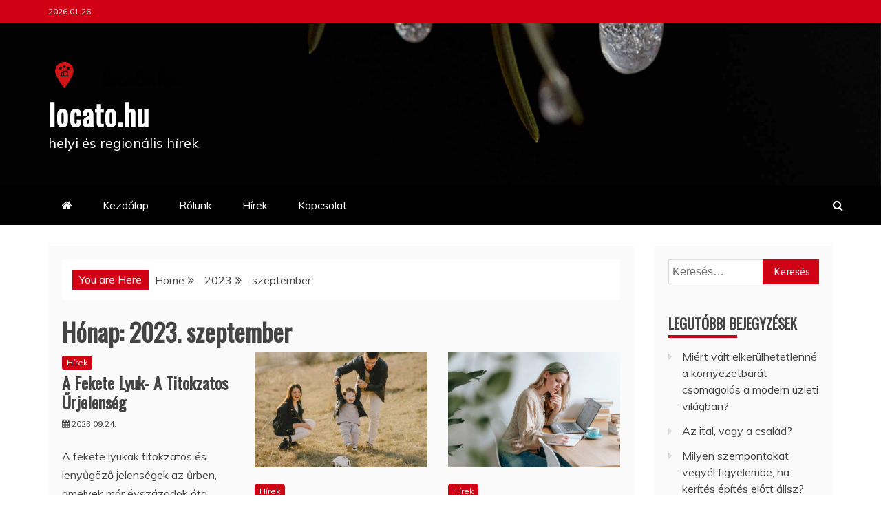

--- FILE ---
content_type: text/html; charset=UTF-8
request_url: http://locato.hu/2023/09/
body_size: 14207
content:
<!doctype html>
<html lang="hu">
<head>
    <meta charset="UTF-8">
    <meta name="viewport" content="width=device-width, initial-scale=1">
    <link rel="profile" href="https://gmpg.org/xfn/11">

    <meta name='robots' content='noindex, follow' />

	<!-- This site is optimized with the Yoast SEO Premium plugin v26.8 (Yoast SEO v26.8) - https://yoast.com/product/yoast-seo-premium-wordpress/ -->
	<title>szeptember 2023 &#8211; locato.hu</title>
	<meta property="og:locale" content="hu_HU" />
	<meta property="og:type" content="website" />
	<meta property="og:title" content="szeptember 2023" />
	<meta property="og:url" content="http://locato.hu/2023/09/" />
	<meta property="og:site_name" content="locato.hu" />
	<meta name="twitter:card" content="summary_large_image" />
	<script type="application/ld+json" class="yoast-schema-graph">{"@context":"https://schema.org","@graph":[{"@type":"CollectionPage","@id":"http://locato.hu/2023/09/","url":"http://locato.hu/2023/09/","name":"szeptember 2023 &#8211; locato.hu","isPartOf":{"@id":"https://locato.hu/#website"},"breadcrumb":{"@id":"http://locato.hu/2023/09/#breadcrumb"},"inLanguage":"hu"},{"@type":"BreadcrumbList","@id":"http://locato.hu/2023/09/#breadcrumb","itemListElement":[{"@type":"ListItem","position":1,"name":"Kezdőlap","item":"https://locato.hu/"},{"@type":"ListItem","position":2,"name":"Archívumban szeptember 2023"}]},{"@type":"WebSite","@id":"https://locato.hu/#website","url":"https://locato.hu/","name":"locato.hu","description":"helyi és regionális hírek","publisher":{"@id":"https://locato.hu/#organization"},"potentialAction":[{"@type":"SearchAction","target":{"@type":"EntryPoint","urlTemplate":"https://locato.hu/?s={search_term_string}"},"query-input":{"@type":"PropertyValueSpecification","valueRequired":true,"valueName":"search_term_string"}}],"inLanguage":"hu"},{"@type":"Organization","@id":"https://locato.hu/#organization","name":"Locato","url":"https://locato.hu/","logo":{"@type":"ImageObject","inLanguage":"hu","@id":"https://locato.hu/#/schema/logo/image/","url":"https://locato.hu/wp-content/uploads/2021/02/locato_200x200.png","contentUrl":"https://locato.hu/wp-content/uploads/2021/02/locato_200x200.png","width":200,"height":200,"caption":"Locato"},"image":{"@id":"https://locato.hu/#/schema/logo/image/"}}]}</script>
	<!-- / Yoast SEO Premium plugin. -->


<link rel='dns-prefetch' href='//www.googletagmanager.com' />
<link rel='dns-prefetch' href='//fonts.googleapis.com' />
<link rel="alternate" type="application/rss+xml" title="locato.hu &raquo; hírcsatorna" href="http://locato.hu/feed/" />
<style id='wp-img-auto-sizes-contain-inline-css' type='text/css'>
img:is([sizes=auto i],[sizes^="auto," i]){contain-intrinsic-size:3000px 1500px}
/*# sourceURL=wp-img-auto-sizes-contain-inline-css */
</style>
<style id='wp-emoji-styles-inline-css' type='text/css'>

	img.wp-smiley, img.emoji {
		display: inline !important;
		border: none !important;
		box-shadow: none !important;
		height: 1em !important;
		width: 1em !important;
		margin: 0 0.07em !important;
		vertical-align: -0.1em !important;
		background: none !important;
		padding: 0 !important;
	}
/*# sourceURL=wp-emoji-styles-inline-css */
</style>
<style id='wp-block-library-inline-css' type='text/css'>
:root{--wp-block-synced-color:#7a00df;--wp-block-synced-color--rgb:122,0,223;--wp-bound-block-color:var(--wp-block-synced-color);--wp-editor-canvas-background:#ddd;--wp-admin-theme-color:#007cba;--wp-admin-theme-color--rgb:0,124,186;--wp-admin-theme-color-darker-10:#006ba1;--wp-admin-theme-color-darker-10--rgb:0,107,160.5;--wp-admin-theme-color-darker-20:#005a87;--wp-admin-theme-color-darker-20--rgb:0,90,135;--wp-admin-border-width-focus:2px}@media (min-resolution:192dpi){:root{--wp-admin-border-width-focus:1.5px}}.wp-element-button{cursor:pointer}:root .has-very-light-gray-background-color{background-color:#eee}:root .has-very-dark-gray-background-color{background-color:#313131}:root .has-very-light-gray-color{color:#eee}:root .has-very-dark-gray-color{color:#313131}:root .has-vivid-green-cyan-to-vivid-cyan-blue-gradient-background{background:linear-gradient(135deg,#00d084,#0693e3)}:root .has-purple-crush-gradient-background{background:linear-gradient(135deg,#34e2e4,#4721fb 50%,#ab1dfe)}:root .has-hazy-dawn-gradient-background{background:linear-gradient(135deg,#faaca8,#dad0ec)}:root .has-subdued-olive-gradient-background{background:linear-gradient(135deg,#fafae1,#67a671)}:root .has-atomic-cream-gradient-background{background:linear-gradient(135deg,#fdd79a,#004a59)}:root .has-nightshade-gradient-background{background:linear-gradient(135deg,#330968,#31cdcf)}:root .has-midnight-gradient-background{background:linear-gradient(135deg,#020381,#2874fc)}:root{--wp--preset--font-size--normal:16px;--wp--preset--font-size--huge:42px}.has-regular-font-size{font-size:1em}.has-larger-font-size{font-size:2.625em}.has-normal-font-size{font-size:var(--wp--preset--font-size--normal)}.has-huge-font-size{font-size:var(--wp--preset--font-size--huge)}.has-text-align-center{text-align:center}.has-text-align-left{text-align:left}.has-text-align-right{text-align:right}.has-fit-text{white-space:nowrap!important}#end-resizable-editor-section{display:none}.aligncenter{clear:both}.items-justified-left{justify-content:flex-start}.items-justified-center{justify-content:center}.items-justified-right{justify-content:flex-end}.items-justified-space-between{justify-content:space-between}.screen-reader-text{border:0;clip-path:inset(50%);height:1px;margin:-1px;overflow:hidden;padding:0;position:absolute;width:1px;word-wrap:normal!important}.screen-reader-text:focus{background-color:#ddd;clip-path:none;color:#444;display:block;font-size:1em;height:auto;left:5px;line-height:normal;padding:15px 23px 14px;text-decoration:none;top:5px;width:auto;z-index:100000}html :where(.has-border-color){border-style:solid}html :where([style*=border-top-color]){border-top-style:solid}html :where([style*=border-right-color]){border-right-style:solid}html :where([style*=border-bottom-color]){border-bottom-style:solid}html :where([style*=border-left-color]){border-left-style:solid}html :where([style*=border-width]){border-style:solid}html :where([style*=border-top-width]){border-top-style:solid}html :where([style*=border-right-width]){border-right-style:solid}html :where([style*=border-bottom-width]){border-bottom-style:solid}html :where([style*=border-left-width]){border-left-style:solid}html :where(img[class*=wp-image-]){height:auto;max-width:100%}:where(figure){margin:0 0 1em}html :where(.is-position-sticky){--wp-admin--admin-bar--position-offset:var(--wp-admin--admin-bar--height,0px)}@media screen and (max-width:600px){html :where(.is-position-sticky){--wp-admin--admin-bar--position-offset:0px}}

/*# sourceURL=wp-block-library-inline-css */
</style><style id='wp-block-paragraph-inline-css' type='text/css'>
.is-small-text{font-size:.875em}.is-regular-text{font-size:1em}.is-large-text{font-size:2.25em}.is-larger-text{font-size:3em}.has-drop-cap:not(:focus):first-letter{float:left;font-size:8.4em;font-style:normal;font-weight:100;line-height:.68;margin:.05em .1em 0 0;text-transform:uppercase}body.rtl .has-drop-cap:not(:focus):first-letter{float:none;margin-left:.1em}p.has-drop-cap.has-background{overflow:hidden}:root :where(p.has-background){padding:1.25em 2.375em}:where(p.has-text-color:not(.has-link-color)) a{color:inherit}p.has-text-align-left[style*="writing-mode:vertical-lr"],p.has-text-align-right[style*="writing-mode:vertical-rl"]{rotate:180deg}
/*# sourceURL=http://locato.hu/wp-includes/blocks/paragraph/style.min.css */
</style>
<style id='global-styles-inline-css' type='text/css'>
:root{--wp--preset--aspect-ratio--square: 1;--wp--preset--aspect-ratio--4-3: 4/3;--wp--preset--aspect-ratio--3-4: 3/4;--wp--preset--aspect-ratio--3-2: 3/2;--wp--preset--aspect-ratio--2-3: 2/3;--wp--preset--aspect-ratio--16-9: 16/9;--wp--preset--aspect-ratio--9-16: 9/16;--wp--preset--color--black: #000000;--wp--preset--color--cyan-bluish-gray: #abb8c3;--wp--preset--color--white: #ffffff;--wp--preset--color--pale-pink: #f78da7;--wp--preset--color--vivid-red: #cf2e2e;--wp--preset--color--luminous-vivid-orange: #ff6900;--wp--preset--color--luminous-vivid-amber: #fcb900;--wp--preset--color--light-green-cyan: #7bdcb5;--wp--preset--color--vivid-green-cyan: #00d084;--wp--preset--color--pale-cyan-blue: #8ed1fc;--wp--preset--color--vivid-cyan-blue: #0693e3;--wp--preset--color--vivid-purple: #9b51e0;--wp--preset--gradient--vivid-cyan-blue-to-vivid-purple: linear-gradient(135deg,rgb(6,147,227) 0%,rgb(155,81,224) 100%);--wp--preset--gradient--light-green-cyan-to-vivid-green-cyan: linear-gradient(135deg,rgb(122,220,180) 0%,rgb(0,208,130) 100%);--wp--preset--gradient--luminous-vivid-amber-to-luminous-vivid-orange: linear-gradient(135deg,rgb(252,185,0) 0%,rgb(255,105,0) 100%);--wp--preset--gradient--luminous-vivid-orange-to-vivid-red: linear-gradient(135deg,rgb(255,105,0) 0%,rgb(207,46,46) 100%);--wp--preset--gradient--very-light-gray-to-cyan-bluish-gray: linear-gradient(135deg,rgb(238,238,238) 0%,rgb(169,184,195) 100%);--wp--preset--gradient--cool-to-warm-spectrum: linear-gradient(135deg,rgb(74,234,220) 0%,rgb(151,120,209) 20%,rgb(207,42,186) 40%,rgb(238,44,130) 60%,rgb(251,105,98) 80%,rgb(254,248,76) 100%);--wp--preset--gradient--blush-light-purple: linear-gradient(135deg,rgb(255,206,236) 0%,rgb(152,150,240) 100%);--wp--preset--gradient--blush-bordeaux: linear-gradient(135deg,rgb(254,205,165) 0%,rgb(254,45,45) 50%,rgb(107,0,62) 100%);--wp--preset--gradient--luminous-dusk: linear-gradient(135deg,rgb(255,203,112) 0%,rgb(199,81,192) 50%,rgb(65,88,208) 100%);--wp--preset--gradient--pale-ocean: linear-gradient(135deg,rgb(255,245,203) 0%,rgb(182,227,212) 50%,rgb(51,167,181) 100%);--wp--preset--gradient--electric-grass: linear-gradient(135deg,rgb(202,248,128) 0%,rgb(113,206,126) 100%);--wp--preset--gradient--midnight: linear-gradient(135deg,rgb(2,3,129) 0%,rgb(40,116,252) 100%);--wp--preset--font-size--small: 13px;--wp--preset--font-size--medium: 20px;--wp--preset--font-size--large: 36px;--wp--preset--font-size--x-large: 42px;--wp--preset--spacing--20: 0.44rem;--wp--preset--spacing--30: 0.67rem;--wp--preset--spacing--40: 1rem;--wp--preset--spacing--50: 1.5rem;--wp--preset--spacing--60: 2.25rem;--wp--preset--spacing--70: 3.38rem;--wp--preset--spacing--80: 5.06rem;--wp--preset--shadow--natural: 6px 6px 9px rgba(0, 0, 0, 0.2);--wp--preset--shadow--deep: 12px 12px 50px rgba(0, 0, 0, 0.4);--wp--preset--shadow--sharp: 6px 6px 0px rgba(0, 0, 0, 0.2);--wp--preset--shadow--outlined: 6px 6px 0px -3px rgb(255, 255, 255), 6px 6px rgb(0, 0, 0);--wp--preset--shadow--crisp: 6px 6px 0px rgb(0, 0, 0);}:where(.is-layout-flex){gap: 0.5em;}:where(.is-layout-grid){gap: 0.5em;}body .is-layout-flex{display: flex;}.is-layout-flex{flex-wrap: wrap;align-items: center;}.is-layout-flex > :is(*, div){margin: 0;}body .is-layout-grid{display: grid;}.is-layout-grid > :is(*, div){margin: 0;}:where(.wp-block-columns.is-layout-flex){gap: 2em;}:where(.wp-block-columns.is-layout-grid){gap: 2em;}:where(.wp-block-post-template.is-layout-flex){gap: 1.25em;}:where(.wp-block-post-template.is-layout-grid){gap: 1.25em;}.has-black-color{color: var(--wp--preset--color--black) !important;}.has-cyan-bluish-gray-color{color: var(--wp--preset--color--cyan-bluish-gray) !important;}.has-white-color{color: var(--wp--preset--color--white) !important;}.has-pale-pink-color{color: var(--wp--preset--color--pale-pink) !important;}.has-vivid-red-color{color: var(--wp--preset--color--vivid-red) !important;}.has-luminous-vivid-orange-color{color: var(--wp--preset--color--luminous-vivid-orange) !important;}.has-luminous-vivid-amber-color{color: var(--wp--preset--color--luminous-vivid-amber) !important;}.has-light-green-cyan-color{color: var(--wp--preset--color--light-green-cyan) !important;}.has-vivid-green-cyan-color{color: var(--wp--preset--color--vivid-green-cyan) !important;}.has-pale-cyan-blue-color{color: var(--wp--preset--color--pale-cyan-blue) !important;}.has-vivid-cyan-blue-color{color: var(--wp--preset--color--vivid-cyan-blue) !important;}.has-vivid-purple-color{color: var(--wp--preset--color--vivid-purple) !important;}.has-black-background-color{background-color: var(--wp--preset--color--black) !important;}.has-cyan-bluish-gray-background-color{background-color: var(--wp--preset--color--cyan-bluish-gray) !important;}.has-white-background-color{background-color: var(--wp--preset--color--white) !important;}.has-pale-pink-background-color{background-color: var(--wp--preset--color--pale-pink) !important;}.has-vivid-red-background-color{background-color: var(--wp--preset--color--vivid-red) !important;}.has-luminous-vivid-orange-background-color{background-color: var(--wp--preset--color--luminous-vivid-orange) !important;}.has-luminous-vivid-amber-background-color{background-color: var(--wp--preset--color--luminous-vivid-amber) !important;}.has-light-green-cyan-background-color{background-color: var(--wp--preset--color--light-green-cyan) !important;}.has-vivid-green-cyan-background-color{background-color: var(--wp--preset--color--vivid-green-cyan) !important;}.has-pale-cyan-blue-background-color{background-color: var(--wp--preset--color--pale-cyan-blue) !important;}.has-vivid-cyan-blue-background-color{background-color: var(--wp--preset--color--vivid-cyan-blue) !important;}.has-vivid-purple-background-color{background-color: var(--wp--preset--color--vivid-purple) !important;}.has-black-border-color{border-color: var(--wp--preset--color--black) !important;}.has-cyan-bluish-gray-border-color{border-color: var(--wp--preset--color--cyan-bluish-gray) !important;}.has-white-border-color{border-color: var(--wp--preset--color--white) !important;}.has-pale-pink-border-color{border-color: var(--wp--preset--color--pale-pink) !important;}.has-vivid-red-border-color{border-color: var(--wp--preset--color--vivid-red) !important;}.has-luminous-vivid-orange-border-color{border-color: var(--wp--preset--color--luminous-vivid-orange) !important;}.has-luminous-vivid-amber-border-color{border-color: var(--wp--preset--color--luminous-vivid-amber) !important;}.has-light-green-cyan-border-color{border-color: var(--wp--preset--color--light-green-cyan) !important;}.has-vivid-green-cyan-border-color{border-color: var(--wp--preset--color--vivid-green-cyan) !important;}.has-pale-cyan-blue-border-color{border-color: var(--wp--preset--color--pale-cyan-blue) !important;}.has-vivid-cyan-blue-border-color{border-color: var(--wp--preset--color--vivid-cyan-blue) !important;}.has-vivid-purple-border-color{border-color: var(--wp--preset--color--vivid-purple) !important;}.has-vivid-cyan-blue-to-vivid-purple-gradient-background{background: var(--wp--preset--gradient--vivid-cyan-blue-to-vivid-purple) !important;}.has-light-green-cyan-to-vivid-green-cyan-gradient-background{background: var(--wp--preset--gradient--light-green-cyan-to-vivid-green-cyan) !important;}.has-luminous-vivid-amber-to-luminous-vivid-orange-gradient-background{background: var(--wp--preset--gradient--luminous-vivid-amber-to-luminous-vivid-orange) !important;}.has-luminous-vivid-orange-to-vivid-red-gradient-background{background: var(--wp--preset--gradient--luminous-vivid-orange-to-vivid-red) !important;}.has-very-light-gray-to-cyan-bluish-gray-gradient-background{background: var(--wp--preset--gradient--very-light-gray-to-cyan-bluish-gray) !important;}.has-cool-to-warm-spectrum-gradient-background{background: var(--wp--preset--gradient--cool-to-warm-spectrum) !important;}.has-blush-light-purple-gradient-background{background: var(--wp--preset--gradient--blush-light-purple) !important;}.has-blush-bordeaux-gradient-background{background: var(--wp--preset--gradient--blush-bordeaux) !important;}.has-luminous-dusk-gradient-background{background: var(--wp--preset--gradient--luminous-dusk) !important;}.has-pale-ocean-gradient-background{background: var(--wp--preset--gradient--pale-ocean) !important;}.has-electric-grass-gradient-background{background: var(--wp--preset--gradient--electric-grass) !important;}.has-midnight-gradient-background{background: var(--wp--preset--gradient--midnight) !important;}.has-small-font-size{font-size: var(--wp--preset--font-size--small) !important;}.has-medium-font-size{font-size: var(--wp--preset--font-size--medium) !important;}.has-large-font-size{font-size: var(--wp--preset--font-size--large) !important;}.has-x-large-font-size{font-size: var(--wp--preset--font-size--x-large) !important;}
/*# sourceURL=global-styles-inline-css */
</style>

<style id='classic-theme-styles-inline-css' type='text/css'>
/*! This file is auto-generated */
.wp-block-button__link{color:#fff;background-color:#32373c;border-radius:9999px;box-shadow:none;text-decoration:none;padding:calc(.667em + 2px) calc(1.333em + 2px);font-size:1.125em}.wp-block-file__button{background:#32373c;color:#fff;text-decoration:none}
/*# sourceURL=/wp-includes/css/classic-themes.min.css */
</style>
<link rel='stylesheet' id='recent-news-heading-css' href='//fonts.googleapis.com/css?family=Oswald&#038;ver=7678ad1575cbd959038b4323f090ac92' type='text/css' media='all' />
<link rel='stylesheet' id='refined-magazine-style-css' href='http://locato.hu/wp-content/themes/refined-magazine/style.css?ver=7678ad1575cbd959038b4323f090ac92' type='text/css' media='all' />
<style id='refined-magazine-style-inline-css' type='text/css'>
.site-branding h1, .site-branding p.site-title,.ct-dark-mode .site-title a, .site-title, .site-title a, .site-title a:hover, .site-title a:visited:hover { color: #fff; }.entry-content a, .entry-title a:hover, .related-title a:hover, .posts-navigation .nav-previous a:hover, .post-navigation .nav-previous a:hover, .posts-navigation .nav-next a:hover, .post-navigation .nav-next a:hover, #comments .comment-content a:hover, #comments .comment-author a:hover, .offcanvas-menu nav ul.top-menu li a:hover, .offcanvas-menu nav ul.top-menu li.current-menu-item > a, .error-404-title, #refined-magazine-breadcrumbs a:hover, .entry-content a.read-more-text:hover, a:hover, a:visited:hover, .widget_refined_magazine_category_tabbed_widget.widget ul.ct-nav-tabs li a  { color : #d10014 ; }.candid-refined-post-format, .refined-magazine-featured-block .refined-magazine-col-2 .candid-refined-post-format, .cat-links a,.top-bar,.main-navigation ul li a:hover, .main-navigation ul li.current-menu-item > a, .main-navigation ul li a:hover, .main-navigation ul li.current-menu-item > a, .trending-title, .search-form input[type=submit], input[type="submit"], ::selection, #toTop, .breadcrumbs span.breadcrumb, article.sticky .refined-magazine-content-container, .candid-pagination .page-numbers.current, .candid-pagination .page-numbers:hover, .ct-title-head, .widget-title:before, .widget ul.ct-nav-tabs:before, .widget ul.ct-nav-tabs li.ct-title-head:hover, .widget ul.ct-nav-tabs li.ct-title-head.ui-tabs-active { background-color : #d10014 ; }.candid-refined-post-format, .refined-magazine-featured-block .refined-magazine-col-2 .candid-refined-post-format, blockquote, .search-form input[type="submit"], input[type="submit"], .candid-pagination .page-numbers { border-color : #d10014 ; }.cat-links a:focus{ outline : 1px dashed #d10014 ; }.ct-post-overlay .post-content, .ct-post-overlay .post-content a, .widget .ct-post-overlay .post-content a, .widget .ct-post-overlay .post-content a:visited, .ct-post-overlay .post-content a:visited:hover, .slide-details:hover .cat-links a { color: #fff; }.logo-wrapper-block{background-color : #cc2222; }@media (min-width: 1600px){.ct-boxed #page{max-width : 1500px; }}
/*# sourceURL=refined-magazine-style-inline-css */
</style>
<link rel='stylesheet' id='recent-news-style-css' href='http://locato.hu/wp-content/themes/recent-news/style.css?ver=7678ad1575cbd959038b4323f090ac92' type='text/css' media='all' />
<link rel='stylesheet' id='google-fonts-css' href='//fonts.googleapis.com/css?family=Slabo+27px%7CMuli&#038;display=swap&#038;ver=7678ad1575cbd959038b4323f090ac92' type='text/css' media='all' />
<link rel='stylesheet' id='font-awesome-4-css' href='http://locato.hu/wp-content/themes/refined-magazine/candidthemes/assets/framework/Font-Awesome/css/font-awesome.min.css?ver=1.2.4' type='text/css' media='all' />
<link rel='stylesheet' id='slick-css-css' href='http://locato.hu/wp-content/themes/refined-magazine/candidthemes/assets/framework/slick/slick.css?ver=7678ad1575cbd959038b4323f090ac92' type='text/css' media='all' />
<link rel='stylesheet' id='slick-theme-css-css' href='http://locato.hu/wp-content/themes/refined-magazine/candidthemes/assets/framework/slick/slick-theme.css?ver=7678ad1575cbd959038b4323f090ac92' type='text/css' media='all' />
<script type="text/javascript" src="http://locato.hu/wp-includes/js/jquery/jquery.min.js?ver=3.7.1" id="jquery-core-js"></script>
<script type="text/javascript" src="http://locato.hu/wp-includes/js/jquery/jquery-migrate.min.js?ver=3.4.1" id="jquery-migrate-js"></script>

<!-- Google tag (gtag.js) snippet added by Site Kit -->
<!-- Google Analytics snippet added by Site Kit -->
<script type="text/javascript" src="https://www.googletagmanager.com/gtag/js?id=GT-NCG9X9JG" id="google_gtagjs-js" async></script>
<script type="text/javascript" id="google_gtagjs-js-after">
/* <![CDATA[ */
window.dataLayer = window.dataLayer || [];function gtag(){dataLayer.push(arguments);}
gtag("set","linker",{"domains":["locato.hu"]});
gtag("js", new Date());
gtag("set", "developer_id.dZTNiMT", true);
gtag("config", "GT-NCG9X9JG");
 window._googlesitekit = window._googlesitekit || {}; window._googlesitekit.throttledEvents = []; window._googlesitekit.gtagEvent = (name, data) => { var key = JSON.stringify( { name, data } ); if ( !! window._googlesitekit.throttledEvents[ key ] ) { return; } window._googlesitekit.throttledEvents[ key ] = true; setTimeout( () => { delete window._googlesitekit.throttledEvents[ key ]; }, 5 ); gtag( "event", name, { ...data, event_source: "site-kit" } ); }; 
//# sourceURL=google_gtagjs-js-after
/* ]]> */
</script>
<link rel="https://api.w.org/" href="http://locato.hu/wp-json/" /><link rel="EditURI" type="application/rsd+xml" title="RSD" href="http://locato.hu/xmlrpc.php?rsd" />

<meta name="generator" content="Site Kit by Google 1.170.0" /><link rel="icon" href="http://locato.hu/wp-content/uploads/2021/02/cropped-locato_Favicon_32x32-32x32.png" sizes="32x32" />
<link rel="icon" href="http://locato.hu/wp-content/uploads/2021/02/cropped-locato_Favicon_32x32-192x192.png" sizes="192x192" />
<link rel="apple-touch-icon" href="http://locato.hu/wp-content/uploads/2021/02/cropped-locato_Favicon_32x32-180x180.png" />
<meta name="msapplication-TileImage" content="http://locato.hu/wp-content/uploads/2021/02/cropped-locato_Favicon_32x32-270x270.png" />
</head>
<body class="archive date wp-custom-logo wp-embed-responsive wp-theme-refined-magazine wp-child-theme-recent-news hfeed ct-bg ct-full-layout ct-sticky-sidebar right-sidebar" itemtype="https://schema.org/Blog" itemscope>
<div id="page" class="site">
            <a class="skip-link screen-reader-text"
           href="#content">Skip to content</a>
                    <!-- Preloader -->
            <div id="loader-wrapper">
                <div id="loader"></div>

                <div class="loader-section section-left"></div>
                <div class="loader-section section-right"></div>

            </div>
                <header id="masthead" class="site-header" itemtype="https://schema.org/WPHeader" itemscope>
                <div class="overlay"></div>
                <div class="top-bar">
        <a href="#" class="ct-show-hide-top"> <i class="fa fa-chevron-down"></i> </a>
        <div class="container-inner clearfix">

            <div class="top-left-col clearfix">

        
            <div class="ct-clock float-left">
                <div id="ct-date">
                    2026.01.26.                </div>
            </div>

        
        </div>

                <div class="top-right-col clearfix">
                </div> <!-- .top-right-col -->
                </div> <!-- .container-inner -->
        </div> <!-- .top-bar -->

                            <div class="logo-wrapper-block" style="background-image: url(http://locato.hu/wp-content/themes/recent-news/images/default-header.jpg);">
                    <div class="container-inner clearfix logo-wrapper-container">
        <div class="logo-wrapper float-left">
            <div class="site-branding">

                <div class="refined-magazine-logo-container">
                    <a href="http://locato.hu/" class="custom-logo-link" rel="home"><img width="200" height="49" src="http://locato.hu/wp-content/uploads/2021/02/cropped-locato_200x200.png" class="custom-logo" alt="locato.hu" decoding="async" /></a>                        <p class="site-title"><a href="http://locato.hu/"
                                                 rel="home">locato.hu</a></p>
                                            <p class="site-description">helyi és regionális hírek</p>
                                    </div> <!-- refined-magazine-logo-container -->
            </div><!-- .site-branding -->
        </div> <!-- .logo-wrapper -->
                </div> <!-- .container-inner -->
        </div> <!-- .logo-wrapper-block -->
                <div class="refined-magazine-menu-container sticky-header">
            <div class="container-inner clearfix">
                <nav id="site-navigation"
                     class="main-navigation" itemtype="https://schema.org/SiteNavigationElement" itemscope>
                    <div class="navbar-header clearfix">
                        <button class="menu-toggle" aria-controls="primary-menu"
                                aria-expanded="false">
                            <span> </span>
                        </button>
                    </div>
                    <ul id="primary-menu" class="nav navbar-nav nav-menu">
                                                    <li class=""><a href="http://locato.hu/">
                                    <i class="fa fa-home"></i> </a></li>
                                                <li id="menu-item-27" class="menu-item menu-item-type-custom menu-item-object-custom menu-item-home menu-item-27"><a href="https://locato.hu/">Kezdőlap</a></li>
<li id="menu-item-17" class="menu-item menu-item-type-post_type menu-item-object-page menu-item-17"><a href="http://locato.hu/rolunk/">Rólunk</a></li>
<li id="menu-item-14" class="menu-item menu-item-type-post_type menu-item-object-page menu-item-14"><a href="http://locato.hu/hirek/">Hírek</a></li>
<li id="menu-item-15" class="menu-item menu-item-type-post_type menu-item-object-page menu-item-15"><a href="http://locato.hu/kapcsolat/">Kapcsolat</a></li>
                    </ul>
                </nav><!-- #site-navigation -->

                                    <div class="ct-menu-search"><a class="search-icon-box" href="#"> <i class="fa fa-search"></i>
                        </a></div>
                    <div class="top-bar-search">
                        <form role="search" method="get" class="search-form" action="http://locato.hu/">
				<label>
					<span class="screen-reader-text">Keresés:</span>
					<input type="search" class="search-field" placeholder="Keresés&hellip;" value="" name="s" />
				</label>
				<input type="submit" class="search-submit" value="Keresés" />
			</form>                        <button type="button" class="close"></button>
                    </div>
                            </div> <!-- .container-inner -->
        </div> <!-- refined-magazine-menu-container -->
                </header><!-- #masthead -->
        
    <div id="content" class="site-content">
                <div class="container-inner ct-container-main clearfix">
    <div id="primary" class="content-area">
        <main id="main" class="site-main">

                            <div class="breadcrumbs">
                    <div class='breadcrumbs init-animate clearfix'><span class='breadcrumb'>You are Here</span><div id='refined-magazine-breadcrumbs' class='clearfix'><div role="navigation" aria-label="Breadcrumbs" class="breadcrumb-trail breadcrumbs" itemprop="breadcrumb"><ul class="trail-items" itemscope itemtype="http://schema.org/BreadcrumbList"><meta name="numberOfItems" content="3" /><meta name="itemListOrder" content="Ascending" /><li itemprop="itemListElement" itemscope itemtype="http://schema.org/ListItem" class="trail-item trail-begin"><a href="http://locato.hu" rel="home"><span itemprop="name">Home</span></a><meta itemprop="position" content="1" /></li><li itemprop="itemListElement" itemscope itemtype="http://schema.org/ListItem" class="trail-item"><a href="http://locato.hu/2023/"><span itemprop="name">2023</span></a><meta itemprop="position" content="2" /></li><li itemprop="itemListElement" itemscope itemtype="http://schema.org/ListItem" class="trail-item trail-end"><span itemprop="name">szeptember</span><meta itemprop="position" content="3" /></li></ul></div></div></div>                </div>
                
                <header class="page-header">
                    <h1 class="page-title">Hónap: <span>2023. szeptember</span></h1>                </header><!-- .page-header -->


                <div class="ct-post-list clearfix">
                    <article id="post-896" class="post-896 post type-post status-publish format-standard hentry category-hirek three-columns" itemtype="https://schema.org/CreativeWork" itemscope>
        <div class="refined-magazine-content-container refined-magazine-no-thumbnail">
                <div class="refined-magazine-content-area">
            <header class="entry-header">

                <div class="post-meta">
                    <span class="cat-links"><a class="ct-cat-item-1" href="http://locato.hu/hirek/"  rel="category tag">Hírek</a> </span>                </div>
                <h2 class="entry-title" itemprop="headline"><a href="http://locato.hu/a-fekete-lyuk-a-titokzatos-urjelenseg/" rel="bookmark">A Fekete Lyuk- A Titokzatos Űrjelenség</a></h2>                    <div class="entry-meta">
                        <span class="posted-on ct-show-updated"><i class="fa fa-calendar"></i><a href="http://locato.hu/a-fekete-lyuk-a-titokzatos-urjelenseg/" rel="bookmark"><time class="entry-date published" datetime="2023-09-24T22:20:15+01:00" itemprop="datePublished">2023.09.24.</time><time class="updated" datetime="2023-09-24T22:20:16+01:00" itemprop="dateModified">2023.09.24.</time></a></span>                    </div><!-- .entry-meta -->
                            </header><!-- .entry-header -->


            <div class="entry-content">
                <p>A fekete lyukak titokzatos és lenyűgöző jelenségek az űrben, amelyek már évszázadok óta foglalkoztatják az emberi képzeletet. A fekete lyuk egy olyan terület az űrben,</p>

                            </div>
            <!-- .entry-content -->

            <footer class="entry-footer">
                            </footer><!-- .entry-footer -->

                    </div> <!-- .refined-magazine-content-area -->
    </div> <!-- .refined-magazine-content-container -->
</article><!-- #post-896 -->
<article id="post-894" class="post-894 post type-post status-publish format-standard has-post-thumbnail hentry category-hirek three-columns" itemtype="https://schema.org/CreativeWork" itemscope>
        <div class="refined-magazine-content-container refined-magazine-has-thumbnail">
                    <div class="post-thumb">
                
            <a class="post-thumbnail" href="http://locato.hu/erezd-jol-magad/" aria-hidden="true" tabindex="-1">
                <img width="1170" height="780" src="http://locato.hu/wp-content/uploads/2023/02/mennyi-szabadsag-jar-1170x780.jpg" class="attachment-refined-magazine-large-thumb size-refined-magazine-large-thumb wp-post-image" alt="Érezd jól magad" itemprop="image" decoding="async" fetchpriority="high" srcset="http://locato.hu/wp-content/uploads/2023/02/mennyi-szabadsag-jar-1170x780.jpg 1170w, http://locato.hu/wp-content/uploads/2023/02/mennyi-szabadsag-jar-300x200.jpg 300w, http://locato.hu/wp-content/uploads/2023/02/mennyi-szabadsag-jar-1024x682.jpg 1024w, http://locato.hu/wp-content/uploads/2023/02/mennyi-szabadsag-jar-768x512.jpg 768w, http://locato.hu/wp-content/uploads/2023/02/mennyi-szabadsag-jar.jpg 1280w" sizes="(max-width: 1170px) 100vw, 1170px" />            </a>

                    </div>
                <div class="refined-magazine-content-area">
            <header class="entry-header">

                <div class="post-meta">
                    <span class="cat-links"><a class="ct-cat-item-1" href="http://locato.hu/hirek/"  rel="category tag">Hírek</a> </span>                </div>
                <h2 class="entry-title" itemprop="headline"><a href="http://locato.hu/erezd-jol-magad/" rel="bookmark">Érezd jól magad</a></h2>                    <div class="entry-meta">
                        <span class="posted-on ct-show-updated"><i class="fa fa-calendar"></i><a href="http://locato.hu/erezd-jol-magad/" rel="bookmark"><time class="entry-date published" datetime="2023-09-22T22:26:21+01:00" itemprop="datePublished">2023.09.22.</time><time class="updated" datetime="2023-09-22T22:26:22+01:00" itemprop="dateModified">2023.09.22.</time></a></span>                    </div><!-- .entry-meta -->
                            </header><!-- .entry-header -->


            <div class="entry-content">
                <p>Az élet olykor olyan stresszes és hektikus lehet, hogy elfelejtjük, milyen fontos az, hogy jól érezzük magunkat. Az öröm, az elégedettség és a jó közérzet</p>

                            </div>
            <!-- .entry-content -->

            <footer class="entry-footer">
                            </footer><!-- .entry-footer -->

                    </div> <!-- .refined-magazine-content-area -->
    </div> <!-- .refined-magazine-content-container -->
</article><!-- #post-894 -->
<article id="post-883" class="post-883 post type-post status-publish format-standard has-post-thumbnail hentry category-hirek three-columns" itemtype="https://schema.org/CreativeWork" itemscope>
        <div class="refined-magazine-content-container refined-magazine-has-thumbnail">
                    <div class="post-thumb">
                
            <a class="post-thumbnail" href="http://locato.hu/fontos-tudnivalok-a-motivacios-levelrol/" aria-hidden="true" tabindex="-1">
                <img width="1170" height="780" src="http://locato.hu/wp-content/uploads/2023/07/pexels-george-milton-7034439-1170x780.jpg" class="attachment-refined-magazine-large-thumb size-refined-magazine-large-thumb wp-post-image" alt="Fontos tudnivalók a motivációs levélről" itemprop="image" decoding="async" srcset="http://locato.hu/wp-content/uploads/2023/07/pexels-george-milton-7034439-1170x780.jpg 1170w, http://locato.hu/wp-content/uploads/2023/07/pexels-george-milton-7034439-300x200.jpg 300w, http://locato.hu/wp-content/uploads/2023/07/pexels-george-milton-7034439-1024x683.jpg 1024w, http://locato.hu/wp-content/uploads/2023/07/pexels-george-milton-7034439-768x512.jpg 768w, http://locato.hu/wp-content/uploads/2023/07/pexels-george-milton-7034439-1536x1024.jpg 1536w, http://locato.hu/wp-content/uploads/2023/07/pexels-george-milton-7034439-2048x1365.jpg 2048w" sizes="(max-width: 1170px) 100vw, 1170px" />            </a>

                    </div>
                <div class="refined-magazine-content-area">
            <header class="entry-header">

                <div class="post-meta">
                    <span class="cat-links"><a class="ct-cat-item-1" href="http://locato.hu/hirek/"  rel="category tag">Hírek</a> </span>                </div>
                <h2 class="entry-title" itemprop="headline"><a href="http://locato.hu/fontos-tudnivalok-a-motivacios-levelrol/" rel="bookmark">Fontos tudnivalók a motivációs levélről</a></h2>                    <div class="entry-meta">
                        <span class="posted-on ct-show-updated"><i class="fa fa-calendar"></i><a href="http://locato.hu/fontos-tudnivalok-a-motivacios-levelrol/" rel="bookmark"><time class="entry-date published" datetime="2023-09-19T22:11:40+01:00" itemprop="datePublished">2023.09.19.</time><time class="updated" datetime="2023-09-19T22:11:41+01:00" itemprop="dateModified">2023.09.19.</time></a></span>                    </div><!-- .entry-meta -->
                            </header><!-- .entry-header -->


            <div class="entry-content">
                <p>Az állásinterjúkhoz és pályázatokhoz tartozó egyik legfontosabb, mégis gyakran alábecsült eleme a motivációs levél. Ez a rövid írás lehetőséget ad nekünk arra, hogy bemutassuk magunkat</p>

                            </div>
            <!-- .entry-content -->

            <footer class="entry-footer">
                            </footer><!-- .entry-footer -->

                    </div> <!-- .refined-magazine-content-area -->
    </div> <!-- .refined-magazine-content-container -->
</article><!-- #post-883 -->
<article id="post-865" class="post-865 post type-post status-publish format-standard has-post-thumbnail hentry category-hirek three-columns" itemtype="https://schema.org/CreativeWork" itemscope>
        <div class="refined-magazine-content-container refined-magazine-has-thumbnail">
                    <div class="post-thumb">
                
            <a class="post-thumbnail" href="http://locato.hu/minden-amit-tudnod-kell-a-hr-tanacsadokrol/" aria-hidden="true" tabindex="-1">
                <img width="1170" height="831" src="http://locato.hu/wp-content/uploads/2023/06/pexels-jopwell-2422293-1170x831.jpg" class="attachment-refined-magazine-large-thumb size-refined-magazine-large-thumb wp-post-image" alt="Minden, amit tudnod kell a HR tanácsadókról" itemprop="image" decoding="async" srcset="http://locato.hu/wp-content/uploads/2023/06/pexels-jopwell-2422293-1170x831.jpg 1170w, http://locato.hu/wp-content/uploads/2023/06/pexels-jopwell-2422293-300x213.jpg 300w, http://locato.hu/wp-content/uploads/2023/06/pexels-jopwell-2422293-1024x728.jpg 1024w, http://locato.hu/wp-content/uploads/2023/06/pexels-jopwell-2422293-768x546.jpg 768w, http://locato.hu/wp-content/uploads/2023/06/pexels-jopwell-2422293-1536x1091.jpg 1536w, http://locato.hu/wp-content/uploads/2023/06/pexels-jopwell-2422293-2048x1455.jpg 2048w" sizes="(max-width: 1170px) 100vw, 1170px" />            </a>

                    </div>
                <div class="refined-magazine-content-area">
            <header class="entry-header">

                <div class="post-meta">
                    <span class="cat-links"><a class="ct-cat-item-1" href="http://locato.hu/hirek/"  rel="category tag">Hírek</a> </span>                </div>
                <h2 class="entry-title" itemprop="headline"><a href="http://locato.hu/minden-amit-tudnod-kell-a-hr-tanacsadokrol/" rel="bookmark">Minden, amit tudnod kell a HR tanácsadókról</a></h2>                    <div class="entry-meta">
                        <span class="posted-on ct-show-updated"><i class="fa fa-calendar"></i><a href="http://locato.hu/minden-amit-tudnod-kell-a-hr-tanacsadokrol/" rel="bookmark"><time class="entry-date published" datetime="2023-09-17T22:29:14+01:00" itemprop="datePublished">2023.09.17.</time><time class="updated" datetime="2023-09-17T22:29:15+01:00" itemprop="dateModified">2023.09.17.</time></a></span>                    </div><!-- .entry-meta -->
                            </header><!-- .entry-header -->


            <div class="entry-content">
                <p>A HR tanácsadó olyan szakember, aki az emberi erőforrások területén dolgozik, és a vállalatoknak széleskörű szolgáltatásokat nyújt. Ezek a szolgáltatások magukban foglalhatják a munkaerőfelvételt és</p>

                            </div>
            <!-- .entry-content -->

            <footer class="entry-footer">
                            </footer><!-- .entry-footer -->

                    </div> <!-- .refined-magazine-content-area -->
    </div> <!-- .refined-magazine-content-container -->
</article><!-- #post-865 -->
<article id="post-863" class="post-863 post type-post status-publish format-standard has-post-thumbnail hentry category-hirek three-columns" itemtype="https://schema.org/CreativeWork" itemscope>
        <div class="refined-magazine-content-container refined-magazine-has-thumbnail">
                    <div class="post-thumb">
                
            <a class="post-thumbnail" href="http://locato.hu/ezeket-a-tanacsokat-es-modszereket-tartsd-be-a-cbd-olaj-tarolasanal/" aria-hidden="true" tabindex="-1">
                <img width="1170" height="780" src="http://locato.hu/wp-content/uploads/2023/07/pexels-karolina-grabowska-4041392-1170x780.jpg" class="attachment-refined-magazine-large-thumb size-refined-magazine-large-thumb wp-post-image" alt="Ezeket a tanácsokat és módszereket tartsd be a CBD olaj tárolásánál" itemprop="image" decoding="async" loading="lazy" srcset="http://locato.hu/wp-content/uploads/2023/07/pexels-karolina-grabowska-4041392-1170x780.jpg 1170w, http://locato.hu/wp-content/uploads/2023/07/pexels-karolina-grabowska-4041392-300x200.jpg 300w, http://locato.hu/wp-content/uploads/2023/07/pexels-karolina-grabowska-4041392-1024x683.jpg 1024w, http://locato.hu/wp-content/uploads/2023/07/pexels-karolina-grabowska-4041392-768x512.jpg 768w, http://locato.hu/wp-content/uploads/2023/07/pexels-karolina-grabowska-4041392-1536x1024.jpg 1536w, http://locato.hu/wp-content/uploads/2023/07/pexels-karolina-grabowska-4041392-2048x1365.jpg 2048w" sizes="auto, (max-width: 1170px) 100vw, 1170px" />            </a>

                    </div>
                <div class="refined-magazine-content-area">
            <header class="entry-header">

                <div class="post-meta">
                    <span class="cat-links"><a class="ct-cat-item-1" href="http://locato.hu/hirek/"  rel="category tag">Hírek</a> </span>                </div>
                <h2 class="entry-title" itemprop="headline"><a href="http://locato.hu/ezeket-a-tanacsokat-es-modszereket-tartsd-be-a-cbd-olaj-tarolasanal/" rel="bookmark">Ezeket a tanácsokat és módszereket tartsd be a CBD olaj tárolásánál</a></h2>                    <div class="entry-meta">
                        <span class="posted-on ct-show-updated"><i class="fa fa-calendar"></i><a href="http://locato.hu/ezeket-a-tanacsokat-es-modszereket-tartsd-be-a-cbd-olaj-tarolasanal/" rel="bookmark"><time class="entry-date published" datetime="2023-09-16T23:10:46+01:00" itemprop="datePublished">2023.09.16.</time><time class="updated" datetime="2023-09-20T21:18:37+01:00" itemprop="dateModified">2023.09.20.</time></a></span>                    </div><!-- .entry-meta -->
                            </header><!-- .entry-header -->


            <div class="entry-content">
                <p>Sokan keresik a CBD olaj véleményeket és információkat arról, hogy hogyan kell megfelelően tárolni ezt a természetes kiegészítőt. A helyes tárolás elengedhetetlen annak érdekében, hogy</p>

                            </div>
            <!-- .entry-content -->

            <footer class="entry-footer">
                            </footer><!-- .entry-footer -->

                    </div> <!-- .refined-magazine-content-area -->
    </div> <!-- .refined-magazine-content-container -->
</article><!-- #post-863 -->
<article id="post-861" class="post-861 post type-post status-publish format-standard has-post-thumbnail hentry category-hirek three-columns" itemtype="https://schema.org/CreativeWork" itemscope>
        <div class="refined-magazine-content-container refined-magazine-has-thumbnail">
                    <div class="post-thumb">
                
            <a class="post-thumbnail" href="http://locato.hu/hogyan-talalhatsz-kulfoldi-munkavallalot/" aria-hidden="true" tabindex="-1">
                <img width="1170" height="780" src="http://locato.hu/wp-content/uploads/2023/07/pexels-kateryna-babaieva-2760243-1170x780.jpg" class="attachment-refined-magazine-large-thumb size-refined-magazine-large-thumb wp-post-image" alt="Hogyan találhatsz külföldi munkavállalót?" itemprop="image" decoding="async" loading="lazy" srcset="http://locato.hu/wp-content/uploads/2023/07/pexels-kateryna-babaieva-2760243-1170x780.jpg 1170w, http://locato.hu/wp-content/uploads/2023/07/pexels-kateryna-babaieva-2760243-300x200.jpg 300w, http://locato.hu/wp-content/uploads/2023/07/pexels-kateryna-babaieva-2760243-1024x683.jpg 1024w, http://locato.hu/wp-content/uploads/2023/07/pexels-kateryna-babaieva-2760243-768x512.jpg 768w, http://locato.hu/wp-content/uploads/2023/07/pexels-kateryna-babaieva-2760243-1536x1024.jpg 1536w, http://locato.hu/wp-content/uploads/2023/07/pexels-kateryna-babaieva-2760243-2048x1365.jpg 2048w" sizes="auto, (max-width: 1170px) 100vw, 1170px" />            </a>

                    </div>
                <div class="refined-magazine-content-area">
            <header class="entry-header">

                <div class="post-meta">
                    <span class="cat-links"><a class="ct-cat-item-1" href="http://locato.hu/hirek/"  rel="category tag">Hírek</a> </span>                </div>
                <h2 class="entry-title" itemprop="headline"><a href="http://locato.hu/hogyan-talalhatsz-kulfoldi-munkavallalot/" rel="bookmark">Hogyan találhatsz külföldi munkavállalót?</a></h2>                    <div class="entry-meta">
                        <span class="posted-on ct-show-updated"><i class="fa fa-calendar"></i><a href="http://locato.hu/hogyan-talalhatsz-kulfoldi-munkavallalot/" rel="bookmark"><time class="entry-date published" datetime="2023-09-15T22:28:09+01:00" itemprop="datePublished">2023.09.15.</time><time class="updated" datetime="2023-09-15T22:28:10+01:00" itemprop="dateModified">2023.09.15.</time></a></span>                    </div><!-- .entry-meta -->
                            </header><!-- .entry-header -->


            <div class="entry-content">
                <p>A külföldi munkavállalók megtalálása érdekében számos módszer létezik, amelyek hatékonyak lehetnek a munkáltatók számára. Az egyik lehetőség a nemzetközi álláskereső platformok használata, ahol a vállalkozások</p>

                            </div>
            <!-- .entry-content -->

            <footer class="entry-footer">
                            </footer><!-- .entry-footer -->

                    </div> <!-- .refined-magazine-content-area -->
    </div> <!-- .refined-magazine-content-container -->
</article><!-- #post-861 -->
<article id="post-859" class="post-859 post type-post status-publish format-standard has-post-thumbnail hentry category-hirek three-columns" itemtype="https://schema.org/CreativeWork" itemscope>
        <div class="refined-magazine-content-container refined-magazine-has-thumbnail">
                    <div class="post-thumb">
                
            <a class="post-thumbnail" href="http://locato.hu/a-jovo-munkamodszerei/" aria-hidden="true" tabindex="-1">
                <img width="1170" height="780" src="http://locato.hu/wp-content/uploads/2023/07/pexels-george-milton-7034439-1170x780.jpg" class="attachment-refined-magazine-large-thumb size-refined-magazine-large-thumb wp-post-image" alt="A jövő munkamódszerei" itemprop="image" decoding="async" loading="lazy" srcset="http://locato.hu/wp-content/uploads/2023/07/pexels-george-milton-7034439-1170x780.jpg 1170w, http://locato.hu/wp-content/uploads/2023/07/pexels-george-milton-7034439-300x200.jpg 300w, http://locato.hu/wp-content/uploads/2023/07/pexels-george-milton-7034439-1024x683.jpg 1024w, http://locato.hu/wp-content/uploads/2023/07/pexels-george-milton-7034439-768x512.jpg 768w, http://locato.hu/wp-content/uploads/2023/07/pexels-george-milton-7034439-1536x1024.jpg 1536w, http://locato.hu/wp-content/uploads/2023/07/pexels-george-milton-7034439-2048x1365.jpg 2048w" sizes="auto, (max-width: 1170px) 100vw, 1170px" />            </a>

                    </div>
                <div class="refined-magazine-content-area">
            <header class="entry-header">

                <div class="post-meta">
                    <span class="cat-links"><a class="ct-cat-item-1" href="http://locato.hu/hirek/"  rel="category tag">Hírek</a> </span>                </div>
                <h2 class="entry-title" itemprop="headline"><a href="http://locato.hu/a-jovo-munkamodszerei/" rel="bookmark">A jövő munkamódszerei</a></h2>                    <div class="entry-meta">
                        <span class="posted-on ct-show-updated"><i class="fa fa-calendar"></i><a href="http://locato.hu/a-jovo-munkamodszerei/" rel="bookmark"><time class="entry-date published" datetime="2023-09-13T21:28:18+01:00" itemprop="datePublished">2023.09.13.</time><time class="updated" datetime="2023-09-13T21:28:19+01:00" itemprop="dateModified">2023.09.13.</time></a></span>                    </div><!-- .entry-meta -->
                            </header><!-- .entry-header -->


            <div class="entry-content">
                <p>Az otthoni munka, vagy más néven home office lehetősége egyre népszerűbbé válik a munkavállalók és a vállalatok körében egyaránt. Ez a munkamód számos előnnyel jár,</p>

                            </div>
            <!-- .entry-content -->

            <footer class="entry-footer">
                            </footer><!-- .entry-footer -->

                    </div> <!-- .refined-magazine-content-area -->
    </div> <!-- .refined-magazine-content-container -->
</article><!-- #post-859 -->
<article id="post-857" class="post-857 post type-post status-publish format-standard has-post-thumbnail hentry category-hirek three-columns" itemtype="https://schema.org/CreativeWork" itemscope>
        <div class="refined-magazine-content-container refined-magazine-has-thumbnail">
                    <div class="post-thumb">
                
            <a class="post-thumbnail" href="http://locato.hu/az-ipar-es-a-gazdasag-mozgato-rugoi/" aria-hidden="true" tabindex="-1">
                <img width="1170" height="658" src="http://locato.hu/wp-content/uploads/2023/02/Fulop-szigeteki-munkaero-toborzas-1170x658.jpg" class="attachment-refined-magazine-large-thumb size-refined-magazine-large-thumb wp-post-image" alt="Az ipar és a gazdaság mozgató rugói" itemprop="image" decoding="async" loading="lazy" srcset="http://locato.hu/wp-content/uploads/2023/02/Fulop-szigeteki-munkaero-toborzas-1170x658.jpg 1170w, http://locato.hu/wp-content/uploads/2023/02/Fulop-szigeteki-munkaero-toborzas-300x169.jpg 300w, http://locato.hu/wp-content/uploads/2023/02/Fulop-szigeteki-munkaero-toborzas-1024x576.jpg 1024w, http://locato.hu/wp-content/uploads/2023/02/Fulop-szigeteki-munkaero-toborzas-768x432.jpg 768w, http://locato.hu/wp-content/uploads/2023/02/Fulop-szigeteki-munkaero-toborzas.jpg 1280w" sizes="auto, (max-width: 1170px) 100vw, 1170px" />            </a>

                    </div>
                <div class="refined-magazine-content-area">
            <header class="entry-header">

                <div class="post-meta">
                    <span class="cat-links"><a class="ct-cat-item-1" href="http://locato.hu/hirek/"  rel="category tag">Hírek</a> </span>                </div>
                <h2 class="entry-title" itemprop="headline"><a href="http://locato.hu/az-ipar-es-a-gazdasag-mozgato-rugoi/" rel="bookmark">Az ipar és a gazdaság mozgató rugói</a></h2>                    <div class="entry-meta">
                        <span class="posted-on ct-show-updated"><i class="fa fa-calendar"></i><a href="http://locato.hu/az-ipar-es-a-gazdasag-mozgato-rugoi/" rel="bookmark"><time class="entry-date published" datetime="2023-09-11T23:14:42+01:00" itemprop="datePublished">2023.09.11.</time><time class="updated" datetime="2023-09-11T23:14:43+01:00" itemprop="dateModified">2023.09.11.</time></a></span>                    </div><!-- .entry-meta -->
                            </header><!-- .entry-header -->


            <div class="entry-content">
                <p>A kékgalléros munkaerő szó hallatán sokan az iparban, a gyártásban és az építőiparban dolgozó embereket képzelik el. Ezek a munkavállalók rendszerint fizikai munkát végeznek, és</p>

                            </div>
            <!-- .entry-content -->

            <footer class="entry-footer">
                            </footer><!-- .entry-footer -->

                    </div> <!-- .refined-magazine-content-area -->
    </div> <!-- .refined-magazine-content-container -->
</article><!-- #post-857 -->
<article id="post-854" class="post-854 post type-post status-publish format-standard has-post-thumbnail hentry category-hirek three-columns" itemtype="https://schema.org/CreativeWork" itemscope>
        <div class="refined-magazine-content-container refined-magazine-has-thumbnail">
                    <div class="post-thumb">
                
            <a class="post-thumbnail" href="http://locato.hu/a-vallalati-eredmenyesseg-titka/" aria-hidden="true" tabindex="-1">
                <img width="1170" height="780" src="http://locato.hu/wp-content/uploads/2023/03/minositett-palyazatiro-cegek-1170x780.jpg" class="attachment-refined-magazine-large-thumb size-refined-magazine-large-thumb wp-post-image" alt="A vállalati eredményesség titka" itemprop="image" decoding="async" loading="lazy" srcset="http://locato.hu/wp-content/uploads/2023/03/minositett-palyazatiro-cegek-1170x780.jpg 1170w, http://locato.hu/wp-content/uploads/2023/03/minositett-palyazatiro-cegek-300x200.jpg 300w, http://locato.hu/wp-content/uploads/2023/03/minositett-palyazatiro-cegek-1024x682.jpg 1024w, http://locato.hu/wp-content/uploads/2023/03/minositett-palyazatiro-cegek-768x512.jpg 768w, http://locato.hu/wp-content/uploads/2023/03/minositett-palyazatiro-cegek.jpg 1280w" sizes="auto, (max-width: 1170px) 100vw, 1170px" />            </a>

                    </div>
                <div class="refined-magazine-content-area">
            <header class="entry-header">

                <div class="post-meta">
                    <span class="cat-links"><a class="ct-cat-item-1" href="http://locato.hu/hirek/"  rel="category tag">Hírek</a> </span>                </div>
                <h2 class="entry-title" itemprop="headline"><a href="http://locato.hu/a-vallalati-eredmenyesseg-titka/" rel="bookmark">A vállalati eredményesség titka</a></h2>                    <div class="entry-meta">
                        <span class="posted-on ct-show-updated"><i class="fa fa-calendar"></i><a href="http://locato.hu/a-vallalati-eredmenyesseg-titka/" rel="bookmark"><time class="entry-date published" datetime="2023-09-09T22:35:11+01:00" itemprop="datePublished">2023.09.09.</time><time class="updated" datetime="2023-09-09T22:35:12+01:00" itemprop="dateModified">2023.09.09.</time></a></span>                    </div><!-- .entry-meta -->
                            </header><!-- .entry-header -->


            <div class="entry-content">
                <p>A modern üzleti világban a vezetőknek és menedzsereknek elengedhetetlenül fontos a folyamatos fejlődés és a hatékony működés. A menedzsment fejlesztés egy olyan eszköz, amely segíti</p>

                            </div>
            <!-- .entry-content -->

            <footer class="entry-footer">
                            </footer><!-- .entry-footer -->

                    </div> <!-- .refined-magazine-content-area -->
    </div> <!-- .refined-magazine-content-container -->
</article><!-- #post-854 -->
<article id="post-852" class="post-852 post type-post status-publish format-standard has-post-thumbnail hentry category-hirek three-columns" itemtype="https://schema.org/CreativeWork" itemscope>
        <div class="refined-magazine-content-container refined-magazine-has-thumbnail">
                    <div class="post-thumb">
                
            <a class="post-thumbnail" href="http://locato.hu/ut-a-folyamatos-fejlodes-fele-a-felnottkepzes-jelentosege/" aria-hidden="true" tabindex="-1">
                <img width="1170" height="780" src="http://locato.hu/wp-content/uploads/2023/07/pexels-george-milton-7034439-1170x780.jpg" class="attachment-refined-magazine-large-thumb size-refined-magazine-large-thumb wp-post-image" alt="Út a folyamatos fejlődés felé, a felnőttképzés jelentősége" itemprop="image" decoding="async" loading="lazy" srcset="http://locato.hu/wp-content/uploads/2023/07/pexels-george-milton-7034439-1170x780.jpg 1170w, http://locato.hu/wp-content/uploads/2023/07/pexels-george-milton-7034439-300x200.jpg 300w, http://locato.hu/wp-content/uploads/2023/07/pexels-george-milton-7034439-1024x683.jpg 1024w, http://locato.hu/wp-content/uploads/2023/07/pexels-george-milton-7034439-768x512.jpg 768w, http://locato.hu/wp-content/uploads/2023/07/pexels-george-milton-7034439-1536x1024.jpg 1536w, http://locato.hu/wp-content/uploads/2023/07/pexels-george-milton-7034439-2048x1365.jpg 2048w" sizes="auto, (max-width: 1170px) 100vw, 1170px" />            </a>

                    </div>
                <div class="refined-magazine-content-area">
            <header class="entry-header">

                <div class="post-meta">
                    <span class="cat-links"><a class="ct-cat-item-1" href="http://locato.hu/hirek/"  rel="category tag">Hírek</a> </span>                </div>
                <h2 class="entry-title" itemprop="headline"><a href="http://locato.hu/ut-a-folyamatos-fejlodes-fele-a-felnottkepzes-jelentosege/" rel="bookmark">Út a folyamatos fejlődés felé, a felnőttképzés jelentősége</a></h2>                    <div class="entry-meta">
                        <span class="posted-on ct-show-updated"><i class="fa fa-calendar"></i><a href="http://locato.hu/ut-a-folyamatos-fejlodes-fele-a-felnottkepzes-jelentosege/" rel="bookmark"><time class="entry-date published" datetime="2023-09-04T22:33:33+01:00" itemprop="datePublished">2023.09.04.</time><time class="updated" datetime="2023-09-04T22:33:34+01:00" itemprop="dateModified">2023.09.04.</time></a></span>                    </div><!-- .entry-meta -->
                            </header><!-- .entry-header -->


            <div class="entry-content">
                <p>A mai gyorsan változó világban a tanulás és a fejlődés folyamatosan jelen van az életünkben. A felnőttképzés olyan lehetőséget kínál, amely által folyamatosan fejleszthetjük szakmai</p>

                            </div>
            <!-- .entry-content -->

            <footer class="entry-footer">
                            </footer><!-- .entry-footer -->

                    </div> <!-- .refined-magazine-content-area -->
    </div> <!-- .refined-magazine-content-container -->
</article><!-- #post-852 -->
                </div>
                <div class='candid-pagination'><span aria-current="page" class="page-numbers current">1</span>
<a class="page-numbers" href="http://locato.hu/2023/09/page/2/">2</a>
<a class="next page-numbers" href="http://locato.hu/2023/09/page/2/">Next &raquo;</a></div>
        </main><!-- #main -->
    </div><!-- #primary -->


<aside id="secondary" class="widget-area" itemtype="https://schema.org/WPSideBar" itemscope>
    <div class="ct-sidebar-wrapper">
	<div class="sidebar-widget-container"><section id="search-2" class="widget widget_search"><form role="search" method="get" class="search-form" action="http://locato.hu/">
				<label>
					<span class="screen-reader-text">Keresés:</span>
					<input type="search" class="search-field" placeholder="Keresés&hellip;" value="" name="s" />
				</label>
				<input type="submit" class="search-submit" value="Keresés" />
			</form></section></div> 
		<div class="sidebar-widget-container"><section id="recent-posts-2" class="widget widget_recent_entries">
		<h2 class="widget-title">Legutóbbi bejegyzések</h2>
		<ul>
											<li>
					<a href="http://locato.hu/kornyezetbarat-csomagolas-a-modern-uzleti-vilagban/">Miért vált elkerülhetetlenné a környezetbarát csomagolás a modern üzleti világban?</a>
									</li>
											<li>
					<a href="http://locato.hu/az-ital-vagy-a-csalad/">Az ital, vagy a család?</a>
									</li>
											<li>
					<a href="http://locato.hu/milyen-szempontokat-vegyel-figyelembe-ha-kerites-epites-elott-allsz/">Milyen szempontokat vegyél figyelembe, ha kerítés építés előtt állsz?</a>
									</li>
											<li>
					<a href="http://locato.hu/munkaeropiaci-kihivasok-szakemberhiany-kezelese/">A munkaerőpiac kihívásai és a szakemberhiány kezelése Magyarországon</a>
									</li>
											<li>
					<a href="http://locato.hu/munkaeropiaci-kihivasok-es-strategiai-munkaero-tervezes/">Stratégiai munkaerő-tervezés és hatékony toborzás: Megoldások a magyar munkaerőpiac kihívásaira</a>
									</li>
					</ul>

		</section></div> <div class="sidebar-widget-container"><section id="archives-2" class="widget widget_archive"><h2 class="widget-title">Archívum</h2>
			<ul>
					<li><a href='http://locato.hu/2025/12/'>2025. december</a></li>
	<li><a href='http://locato.hu/2025/11/'>2025. november</a></li>
	<li><a href='http://locato.hu/2025/09/'>2025. szeptember</a></li>
	<li><a href='http://locato.hu/2025/08/'>2025. augusztus</a></li>
	<li><a href='http://locato.hu/2025/06/'>2025. június</a></li>
	<li><a href='http://locato.hu/2024/12/'>2024. december</a></li>
	<li><a href='http://locato.hu/2024/11/'>2024. november</a></li>
	<li><a href='http://locato.hu/2024/05/'>2024. május</a></li>
	<li><a href='http://locato.hu/2024/04/'>2024. április</a></li>
	<li><a href='http://locato.hu/2024/03/'>2024. március</a></li>
	<li><a href='http://locato.hu/2024/02/'>2024. február</a></li>
	<li><a href='http://locato.hu/2024/01/'>2024. január</a></li>
	<li><a href='http://locato.hu/2023/12/'>2023. december</a></li>
	<li><a href='http://locato.hu/2023/11/'>2023. november</a></li>
	<li><a href='http://locato.hu/2023/10/'>2023. október</a></li>
	<li><a href='http://locato.hu/2023/09/' aria-current="page">2023. szeptember</a></li>
	<li><a href='http://locato.hu/2023/08/'>2023. augusztus</a></li>
	<li><a href='http://locato.hu/2023/07/'>2023. július</a></li>
	<li><a href='http://locato.hu/2023/06/'>2023. június</a></li>
	<li><a href='http://locato.hu/2023/05/'>2023. május</a></li>
	<li><a href='http://locato.hu/2023/04/'>2023. április</a></li>
	<li><a href='http://locato.hu/2023/03/'>2023. március</a></li>
	<li><a href='http://locato.hu/2023/02/'>2023. február</a></li>
	<li><a href='http://locato.hu/2023/01/'>2023. január</a></li>
	<li><a href='http://locato.hu/2022/12/'>2022. december</a></li>
	<li><a href='http://locato.hu/2022/11/'>2022. november</a></li>
	<li><a href='http://locato.hu/2022/10/'>2022. október</a></li>
	<li><a href='http://locato.hu/2022/09/'>2022. szeptember</a></li>
	<li><a href='http://locato.hu/2022/08/'>2022. augusztus</a></li>
	<li><a href='http://locato.hu/2022/07/'>2022. július</a></li>
	<li><a href='http://locato.hu/2022/06/'>2022. június</a></li>
	<li><a href='http://locato.hu/2022/05/'>2022. május</a></li>
	<li><a href='http://locato.hu/2022/04/'>2022. április</a></li>
	<li><a href='http://locato.hu/2022/03/'>2022. március</a></li>
	<li><a href='http://locato.hu/2022/02/'>2022. február</a></li>
	<li><a href='http://locato.hu/2022/01/'>2022. január</a></li>
	<li><a href='http://locato.hu/2021/12/'>2021. december</a></li>
	<li><a href='http://locato.hu/2021/11/'>2021. november</a></li>
	<li><a href='http://locato.hu/2021/10/'>2021. október</a></li>
	<li><a href='http://locato.hu/2021/09/'>2021. szeptember</a></li>
	<li><a href='http://locato.hu/2021/08/'>2021. augusztus</a></li>
	<li><a href='http://locato.hu/2021/07/'>2021. július</a></li>
	<li><a href='http://locato.hu/2021/06/'>2021. június</a></li>
	<li><a href='http://locato.hu/2021/05/'>2021. május</a></li>
	<li><a href='http://locato.hu/2021/04/'>2021. április</a></li>
	<li><a href='http://locato.hu/2021/03/'>2021. március</a></li>
	<li><a href='http://locato.hu/2021/02/'>2021. február</a></li>
			</ul>

			</section></div> <div class="sidebar-widget-container"><section id="categories-2" class="widget widget_categories"><h2 class="widget-title">Kategóriák</h2>
			<ul>
					<li class="cat-item cat-item-1"><a href="http://locato.hu/hirek/">Hírek</a>
</li>
			</ul>

			</section></div> <div class="sidebar-widget-container"><section id="block-3" class="widget widget_block widget_text">
<p>Hihetetlen akciók várják partnerünk webáruházában, a <a href="https://cbdrendeles.com/">CBDrendeles.com</a> oldalon! Válogasson a minőségi termékek közül!</p>
</section></div>     </div>
</aside><!-- #secondary -->
</div> <!-- .container-inner -->
</div><!-- #content -->
        <footer id="colophon" class="site-footer">
        
            <div class="top-footer">
                <div class="container-inner clearfix">
                                                <div class="ct-col-1">
                                <section id="nav_menu-3" class="widget widget_nav_menu"><div class="menu-also-menu-container"><ul id="menu-also-menu" class="menu"><li id="menu-item-32" class="menu-item menu-item-type-custom menu-item-object-custom menu-item-home menu-item-32"><a href="https://locato.hu/">Kezdőlap</a></li>
<li id="menu-item-31" class="menu-item menu-item-type-post_type menu-item-object-page menu-item-31"><a href="http://locato.hu/rolunk/">Rólunk</a></li>
<li id="menu-item-28" class="menu-item menu-item-type-post_type menu-item-object-page menu-item-28"><a href="http://locato.hu/hirek/">Hírek</a></li>
<li id="menu-item-29" class="menu-item menu-item-type-post_type menu-item-object-page menu-item-29"><a href="http://locato.hu/kapcsolat/">Kapcsolat</a></li>
<li id="menu-item-33" class="menu-item menu-item-type-custom menu-item-object-custom menu-item-33"><a href="https://locato.hu/sitemap_index.xml">Oldaltérkép</a></li>
</ul></div></section>                            </div>
                                            </div> <!-- .container-inner -->
            </div> <!-- .top-footer -->
            
        <div class="site-info" itemtype="https://schema.org/WPFooter" itemscope>
            <div class="container-inner">
                                    <span class="copy-right-text">@2021.</span><br>
                
                <a href="https://wordpress.org/" target="_blank">
                    Proudly powered by WordPress                </a>
                <span class="sep"> | </span>
                Theme: Recent News by <a href="https://www.candidthemes.com/" target="_blank">Candid Themes</a>.            </div> <!-- .container-inner -->
        </div><!-- .site-info -->
                </footer><!-- #colophon -->
        
            <a id="toTop" class="go-to-top" href="#" title="Go to Top">
                <i class="fa fa-angle-double-up"></i>
            </a>
        
</div><!-- #page -->

<script type="speculationrules">
{"prefetch":[{"source":"document","where":{"and":[{"href_matches":"/*"},{"not":{"href_matches":["/wp-*.php","/wp-admin/*","/wp-content/uploads/*","/wp-content/*","/wp-content/plugins/*","/wp-content/themes/recent-news/*","/wp-content/themes/refined-magazine/*","/*\\?(.+)"]}},{"not":{"selector_matches":"a[rel~=\"nofollow\"]"}},{"not":{"selector_matches":".no-prefetch, .no-prefetch a"}}]},"eagerness":"conservative"}]}
</script>
<script type="text/javascript" src="http://locato.hu/wp-content/themes/recent-news/js/recent-news-custom.js?ver=20151215" id="recent-news-custom-js-js"></script>
<script type="text/javascript" src="http://locato.hu/wp-content/themes/refined-magazine/candidthemes/assets/framework/slick/slick.min.js?ver=20151217" id="slick-js"></script>
<script type="text/javascript" src="http://locato.hu/wp-includes/js/jquery/ui/core.min.js?ver=1.13.3" id="jquery-ui-core-js"></script>
<script type="text/javascript" src="http://locato.hu/wp-includes/js/jquery/ui/tabs.min.js?ver=1.13.3" id="jquery-ui-tabs-js"></script>
<script type="text/javascript" src="http://locato.hu/wp-content/themes/refined-magazine/js/navigation.js?ver=20151215" id="refined-magazine-navigation-js"></script>
<script type="text/javascript" src="http://locato.hu/wp-content/themes/refined-magazine/candidthemes/assets/framework/marquee/jquery.marquee.js?ver=20151215" id="marquee-js"></script>
<script type="text/javascript" src="http://locato.hu/wp-content/themes/refined-magazine/js/skip-link-focus-fix.js?ver=20151215" id="refined-magazine-skip-link-focus-fix-js"></script>
<script type="text/javascript" src="http://locato.hu/wp-content/themes/refined-magazine/candidthemes/assets/js/theia-sticky-sidebar.js?ver=20151215" id="theia-sticky-sidebar-js"></script>
<script type="text/javascript" src="http://locato.hu/wp-content/themes/refined-magazine/candidthemes/assets/js/refined-magazine-custom.js?ver=20151215" id="refined-magazine-custom-js"></script>
<script id="wp-emoji-settings" type="application/json">
{"baseUrl":"https://s.w.org/images/core/emoji/17.0.2/72x72/","ext":".png","svgUrl":"https://s.w.org/images/core/emoji/17.0.2/svg/","svgExt":".svg","source":{"concatemoji":"http://locato.hu/wp-includes/js/wp-emoji-release.min.js?ver=7678ad1575cbd959038b4323f090ac92"}}
</script>
<script type="module">
/* <![CDATA[ */
/*! This file is auto-generated */
const a=JSON.parse(document.getElementById("wp-emoji-settings").textContent),o=(window._wpemojiSettings=a,"wpEmojiSettingsSupports"),s=["flag","emoji"];function i(e){try{var t={supportTests:e,timestamp:(new Date).valueOf()};sessionStorage.setItem(o,JSON.stringify(t))}catch(e){}}function c(e,t,n){e.clearRect(0,0,e.canvas.width,e.canvas.height),e.fillText(t,0,0);t=new Uint32Array(e.getImageData(0,0,e.canvas.width,e.canvas.height).data);e.clearRect(0,0,e.canvas.width,e.canvas.height),e.fillText(n,0,0);const a=new Uint32Array(e.getImageData(0,0,e.canvas.width,e.canvas.height).data);return t.every((e,t)=>e===a[t])}function p(e,t){e.clearRect(0,0,e.canvas.width,e.canvas.height),e.fillText(t,0,0);var n=e.getImageData(16,16,1,1);for(let e=0;e<n.data.length;e++)if(0!==n.data[e])return!1;return!0}function u(e,t,n,a){switch(t){case"flag":return n(e,"\ud83c\udff3\ufe0f\u200d\u26a7\ufe0f","\ud83c\udff3\ufe0f\u200b\u26a7\ufe0f")?!1:!n(e,"\ud83c\udde8\ud83c\uddf6","\ud83c\udde8\u200b\ud83c\uddf6")&&!n(e,"\ud83c\udff4\udb40\udc67\udb40\udc62\udb40\udc65\udb40\udc6e\udb40\udc67\udb40\udc7f","\ud83c\udff4\u200b\udb40\udc67\u200b\udb40\udc62\u200b\udb40\udc65\u200b\udb40\udc6e\u200b\udb40\udc67\u200b\udb40\udc7f");case"emoji":return!a(e,"\ud83e\u1fac8")}return!1}function f(e,t,n,a){let r;const o=(r="undefined"!=typeof WorkerGlobalScope&&self instanceof WorkerGlobalScope?new OffscreenCanvas(300,150):document.createElement("canvas")).getContext("2d",{willReadFrequently:!0}),s=(o.textBaseline="top",o.font="600 32px Arial",{});return e.forEach(e=>{s[e]=t(o,e,n,a)}),s}function r(e){var t=document.createElement("script");t.src=e,t.defer=!0,document.head.appendChild(t)}a.supports={everything:!0,everythingExceptFlag:!0},new Promise(t=>{let n=function(){try{var e=JSON.parse(sessionStorage.getItem(o));if("object"==typeof e&&"number"==typeof e.timestamp&&(new Date).valueOf()<e.timestamp+604800&&"object"==typeof e.supportTests)return e.supportTests}catch(e){}return null}();if(!n){if("undefined"!=typeof Worker&&"undefined"!=typeof OffscreenCanvas&&"undefined"!=typeof URL&&URL.createObjectURL&&"undefined"!=typeof Blob)try{var e="postMessage("+f.toString()+"("+[JSON.stringify(s),u.toString(),c.toString(),p.toString()].join(",")+"));",a=new Blob([e],{type:"text/javascript"});const r=new Worker(URL.createObjectURL(a),{name:"wpTestEmojiSupports"});return void(r.onmessage=e=>{i(n=e.data),r.terminate(),t(n)})}catch(e){}i(n=f(s,u,c,p))}t(n)}).then(e=>{for(const n in e)a.supports[n]=e[n],a.supports.everything=a.supports.everything&&a.supports[n],"flag"!==n&&(a.supports.everythingExceptFlag=a.supports.everythingExceptFlag&&a.supports[n]);var t;a.supports.everythingExceptFlag=a.supports.everythingExceptFlag&&!a.supports.flag,a.supports.everything||((t=a.source||{}).concatemoji?r(t.concatemoji):t.wpemoji&&t.twemoji&&(r(t.twemoji),r(t.wpemoji)))});
//# sourceURL=http://locato.hu/wp-includes/js/wp-emoji-loader.min.js
/* ]]> */
</script>

</body>
</html>
